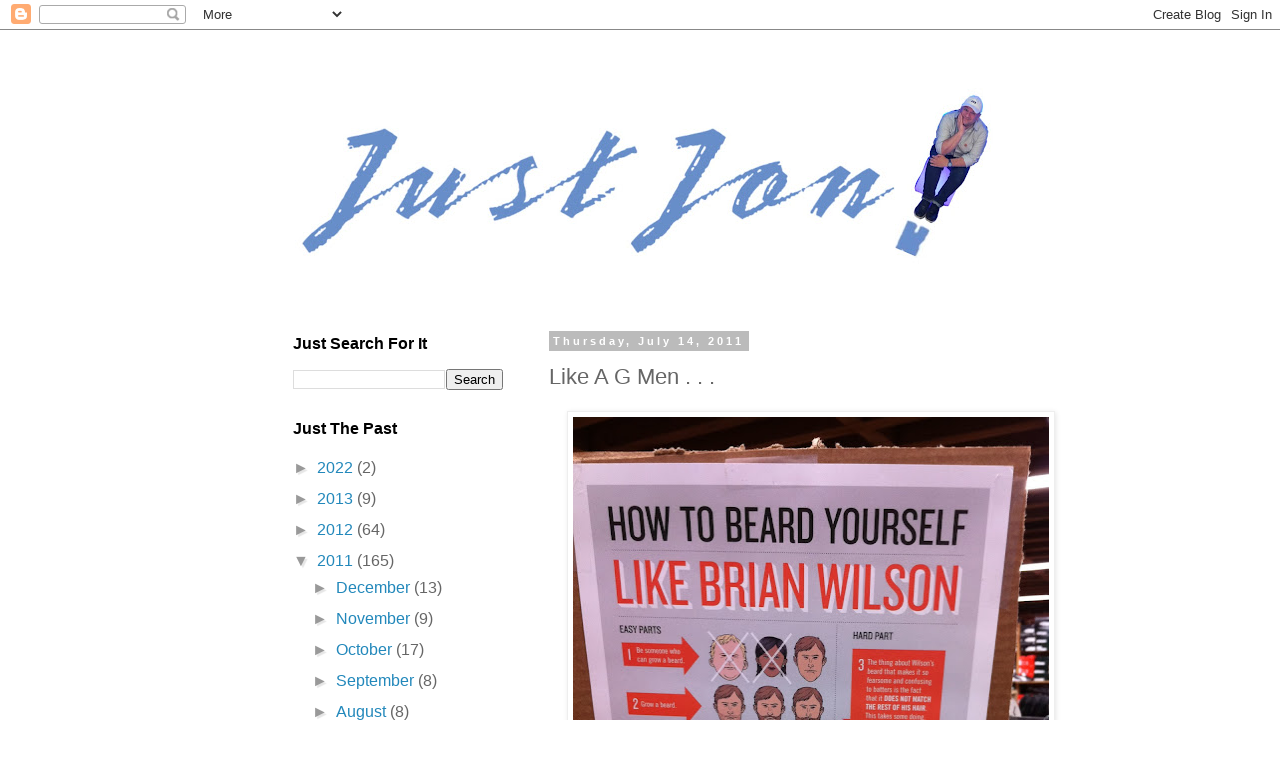

--- FILE ---
content_type: text/html; charset=UTF-8
request_url: http://www.just-jon.com/b/stats?style=BLACK_TRANSPARENT&timeRange=ALL_TIME&token=APq4FmAZM3aZ7xs8hqJrWn3j2nLOqa885giFkFw_AocVDD73rfJKdmWZsI-K3tX4N_H6OVx3Lw69wFK_19yzbPYMfLv2TKidRA
body_size: 258
content:
{"total":469013,"sparklineOptions":{"backgroundColor":{"fillOpacity":0.1,"fill":"#000000"},"series":[{"areaOpacity":0.3,"color":"#202020"}]},"sparklineData":[[0,7],[1,3],[2,7],[3,23],[4,20],[5,27],[6,8],[7,13],[8,99],[9,14],[10,6],[11,11],[12,11],[13,20],[14,19],[15,9],[16,18],[17,16],[18,38],[19,24],[20,24],[21,26],[22,21],[23,38],[24,23],[25,12],[26,14],[27,13],[28,8],[29,1]],"nextTickMs":1200000}

--- FILE ---
content_type: image/svg+xml
request_url: https://static.4shared.com/images/d1new/logo-one-symbol.svg
body_size: 135
content:
<svg width="28" height="28" viewBox="0 0 28 28" fill="none" xmlns="http://www.w3.org/2000/svg">
<path d="M22 16V3H16.9546L1 16.4924L1 20H17.5V26L22 26V20L27 20V16L22 16ZM17.5 16L7 16L17.5 7V16Z" fill="#008BF6"/>
</svg>
